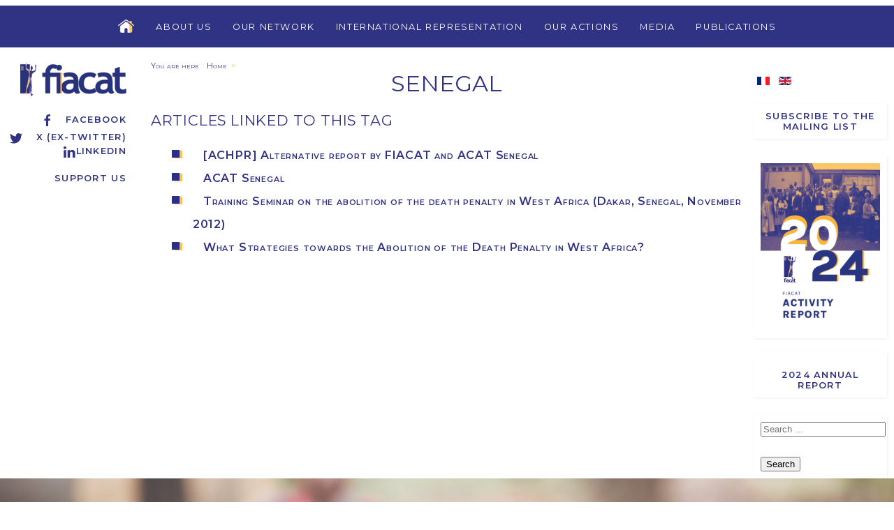

--- FILE ---
content_type: text/html; charset=utf-8
request_url: http://fiacat.org/en/component/tags/tag/senegal-52
body_size: 6280
content:



<!DOCTYPE html>
<html xmlns="http://www.w3.org/1999/xhtml" xml:lang="en-gb" lang="en-gb" >



<head>
	<base href="http://fiacat.org/en/component/tags/tag/senegal-52" />
	<meta http-equiv="content-type" content="text/html; charset=utf-8" />
	<meta name="viewport" content="width=device-width, initial-scale=1.0" />
	<title>Senegal</title>
	<link href="/en/component/tags/tag/senegal-52?format=feed&amp;type=rss" rel="alternate" type="application/rss+xml" title="RSS 2.0" />
	<link href="/en/component/tags/tag/senegal-52?format=feed&amp;type=atom" rel="alternate" type="application/atom+xml" title="Atom 1.0" />
	<link href="/templates/fiacat/favicon.ico" rel="shortcut icon" type="image/vnd.microsoft.icon" />
	<link href="/media/system/css/modal.css?9f1322dec2337f509716374d191526af" rel="stylesheet" type="text/css" />
	<link href="/media/com_attachments/css/attachments_hide.css" rel="stylesheet" type="text/css" />
	<link href="/media/jui/css/chosen.css?9f1322dec2337f509716374d191526af" rel="stylesheet" type="text/css" />
	<link href="/plugins/system/jce/css/content.css?aa754b1f19c7df490be4b958cf085e7c" rel="stylesheet" type="text/css" />
	<link href="/plugins/system/vembed/vembed.css" rel="stylesheet" type="text/css" />
	<link href="http://fiacat.org/modules/mod_ebstickycookienotice/tmpl/assets/css/cookie.css?v=2117764614" rel="stylesheet" type="text/css" />
	<link href="http://fiacat.org/modules/mod_ebstickycookienotice/tmpl/assets/css/responsive.css?v=1323632085" rel="stylesheet" type="text/css" />
	<link href="/media/com_finder/css/finder.css?9f1322dec2337f509716374d191526af" rel="stylesheet" type="text/css" />
	<link href="/media/mod_languages/css/template.css?9f1322dec2337f509716374d191526af" rel="stylesheet" type="text/css" />
	<style type="text/css">
.margin-h-8 {margin:8px;}
#plg_system_topofthepage{border:1px solid #000;margin:5px;padding:5px;background-color:#ff0;color:#000;} #plg_system_topofthepage:hover{background-color:#000;color:#ff0;}

	</style>
	<script type="application/json" class="joomla-script-options new">{"csrf.token":"c7ec44fc3ba07eefb394e35e25a285db","system.paths":{"root":"","base":""},"joomla.jtext":{"PLG_SYS_TOPOFTHEPAGE_ARIA_LABEL":"PLG_SYS_TOPOFTHEPAGE_ARIA_LABEL"}}</script>
	<script src="https://ajax.googleapis.com/ajax/libs/jquery/1.12.0/jquery.min.js" type="text/javascript"></script>
	<script src="https://ajax.googleapis.com/ajax/libs/jqueryui/1.9.0/jquery-ui.min.js" type="text/javascript"></script>
	<script src="/media/system/js/mootools-core.js?9f1322dec2337f509716374d191526af" type="text/javascript"></script>
	<script src="/media/system/js/core.js?9f1322dec2337f509716374d191526af" type="text/javascript"></script>
	<script src="/media/system/js/mootools-more.js?9f1322dec2337f509716374d191526af" type="text/javascript"></script>
	<script src="/media/system/js/modal.js?9f1322dec2337f509716374d191526af" type="text/javascript"></script>
	<script src="/media/com_attachments/js/attachments_refresh.js" type="text/javascript"></script>
	<script src="/media/jui/js/chosen.jquery.min.js?9f1322dec2337f509716374d191526af" type="text/javascript"></script>
	<script src="http://fiacat.org/modules/mod_ebstickycookienotice/tmpl/assets/js/cookie_script.js?v=2098749437" type="text/javascript"></script>
	<script src="/media/jui/js/bootstrap.min.js?9f1322dec2337f509716374d191526af" type="text/javascript"></script>
	<script src="/media/jui/js/jquery.autocomplete.min.js?9f1322dec2337f509716374d191526af" type="text/javascript"></script>
	<script src="/media/plg_system_topofthepage/topofthepage.min.js" type="text/javascript"></script>
	<script type="text/javascript">

	jQuery(function ($) {
		initChosen();
		$("body").on("subform-row-add", initChosen);

		function initChosen(event, container)
		{
			container = container || document;
			$(container).find(".advancedSelect").chosen({"disable_search_threshold":10,"search_contains":true,"allow_single_deselect":true,"placeholder_text_multiple":"Type or select some options","placeholder_text_single":"Select an option","no_results_text":"No results match"});
		}
	});
	jQuery(function($){ initTooltips(); $("body").on("subform-row-add", initTooltips); function initTooltips (event, container) { container = container || document;$(container).find(".hasTooltip").tooltip({"html": true,"container": "body"});} });
jQuery(document).ready(function() {
	var value, searchword = jQuery('#mod-finder-searchword133');

		// Get the current value.
		value = searchword.val();

		// If the current value equals the default value, clear it.
		searchword.on('focus', function ()
		{
			var el = jQuery(this);

			if (el.val() === 'Search ...')
			{
				el.val('');
			}
		});

		// If the current value is empty, set the previous value.
		searchword.on('blur', function ()
		{
			var el = jQuery(this);

			if (!el.val())
			{
				el.val(value);
			}
		});

		jQuery('#mod-finder-searchform133').on('submit', function (e)
		{
			e.stopPropagation();
			var advanced = jQuery('#mod-finder-advanced133');

			// Disable select boxes with no value selected.
			if (advanced.length)
			{
				advanced.find('select').each(function (index, el)
				{
					var el = jQuery(el);

					if (!el.val())
					{
						el.attr('disabled', 'disabled');
					}
				});
			}
		});
	var suggest = jQuery('#mod-finder-searchword133').autocomplete({
		serviceUrl: '/en/component/finder/?task=suggestions.suggest&amp;format=json&amp;tmpl=component',
		paramName: 'q',
		minChars: 1,
		maxHeight: 400,
		width: 300,
		zIndex: 9999,
		deferRequestBy: 500
	});});
window.plg_system_topofthepage_options = {"omittext":"1","loadjsframework":"1","visibleopacity":"100","displaydur":"250","zindex":"1","linklocation":"bottom_right","spyposition":"200","topalways":"0","smoothscrollduration":"500","smoothscrolltransition":"linear"}

	</script>


	<meta name="viewport" content="width=device-width, initial-scale=1, user-scalable=no" />
    <link rel="stylesheet" href="/templates/fiacat/css/fiacat-main.min.css" />
    <script src="/templates/fiacat/js/uikit.min.js"></script>
    <script src="/templates/fiacat/js/uikit-icons.min.js"></script>

	<!-- Global site tag (gtag.js) - Google Analytics -->
	<script async src="https://www.googletagmanager.com/gtag/js?id=UA-121235355-1"></script>
	<script>
	  window.dataLayer = window.dataLayer || [];
	  function gtag(){dataLayer.push(arguments);}
	  gtag('js', new Date());

	  gtag('config', 'UA-121235355-1');
	</script>
	
	<link rel="shortcut icon" href="/templates/fiacat/favicon.ico" type="image/x-icon">
	<link rel="icon" href="/templates/fiacat/favicon.ico" type="image/x-icon">
</head>
<body>



	<div id="entete_mobile" class="social-media uk-text-right uk-hidden@m">

		<div class="logo-fiacat">
			<a href="/"><img src="/templates/fiacat/images/logo-fiacat-hr.jpg"></a>
		</div>

		

<div uk-grid class="uk-child-width-1-1 ">
	<div  >
		<p><a href="https://www.facebook.com/FIACAT" target="_blank" rel="noopener" class="facebook"><span uk-icon="icon: facebook"></span>Facebook</a><br /><a href="https://twitter.com/FIACAT_org/" target="_blank" rel="noopener" class="twitter"><span uk-icon="icon:twitter"></span>X (ex-Twitter)</a><br /><a href="https://www.linkedin.com/company/18910018/admin/"> <span uk-icon="icon: linkedin"></span>Linkedin</a></p>
<p><a href="/en/donation/2633-support-us">Support us</a></p>	</div>
</div>




	</div>


<div class="menu-toggle uk-hidden@m">
	<a href="#side-menu" uk-toggle><span uk-icon="icon: menu; ratio: 1.3"></span><span>&nbsp;&nbsp;MENU</span></a>
	<div class="mod-languages">

	<ul class="lang-inline" dir="ltr">
						<li>
			<a href="/fr/">
												<img src="/media/mod_languages/images/fr_fr.gif" alt="Français (France)" title="Français (France)" />										</a>
			</li>
											<li class="lang-active">
			<a href="http://fiacat.org/en/component/tags/tag/senegal-52">
												<img src="/media/mod_languages/images/en_gb.gif" alt="English (United Kingdom)" title="English (United Kingdom)" />										</a>
			</li>
				</ul>

</div>

</div>

<div id="side-menu" uk-offcanvas="flip: true">
    <div class="uk-offcanvas-bar">

        <button class="uk-offcanvas-close" type="button" uk-close uk-align-left></button>

        <br><br>

       	

<ul class="uk-nav uk-nav-default">



<li class="item-165 deeper uk-parent"><a href="/en/about-us" >About us</a><ul class="uk-nav-sub"><li class="item-172"><a href="/en/about-us/international-bureau" >International Bureau</a></li><li class="item-171"><a href="/en/about-us/international-secretariat" >International Secretariat</a></li><li class="item-173"><a href="/en/about-us/statutory-documents" >Statutory documents</a></li><li class="item-174"><a href="/en/about-us/a-christian-movement" >A christian movement</a></li><li class="item-177"><a href="/en/about-us/job-and-internship" >Job and Internship</a></li></ul></li><li class="item-166"><a href="/en/our-network" >Our Network</a></li><li class="item-167 deeper uk-parent"><a href="/en/international-representation" >International Representation</a><ul class="uk-nav-sub"><li class="item-178"><a href="/en/international-representation/united-nation" >United Nation</a></li><li class="item-181"><a href="/en/international-representation/african-union" >African Union</a></li><li class="item-179"><a href="/en/international-representation/european-union" >European Union</a></li><li class="item-180"><a href="/en/international-representation/council-of-europe" >Council of Europe</a></li></ul></li><li class="item-168 deeper uk-parent"><a href="/en/our-actions" >Our Actions</a><ul class="uk-nav-sub"><li class="item-182"><a href="/en/our-actions/project-for-the-abolition-of-the-death-penalty-in-subsaharan-africa" >Abolition of the Death Penalty in Africa</a></li><li class="item-192"><a href="/en/our-actions/fighting-against-pre-trial-detention" >Fighting Against Abusive Pre-trial Detention</a></li><li class="item-183 uk-parent"><a href="/en/our-actions/the-network-campaigns" >The Network Campaigns</a></li><li class="item-396"><a href="/en/our-actions/training" >Training</a></li><li class="item-517"><a href="/en/our-actions/supporting-the-sustainable-development-goals-sdgs" >Supporting the Sustainable Development Goals (SDGs)</a></li><li class="item-525"><a href="/en/our-actions/shadow-game-project" >Shadow Game Project</a></li><li class="item-548"><a href="/en/our-actions/uatc-en" >United Against Torture</a></li><li class="item-549"><a href="/en/our-actions/human-rights-defenders" >Marianne Initiative for Human Rights Defenders in the World</a></li></ul></li><li class="item-169 deeper uk-parent"><a href="/en/media-press" >Media</a><ul class="uk-nav-sub"><li class="item-188"><a href="/en/media-press/fiacat-presentation-and-logo" >FIACAT Presentation and Logo</a></li><li class="item-189"><a href="/en/media-press/press-releases" >Press Releases</a></li><li class="item-520"><a href="/en/media-press/media-intervention" >Media Intervention</a></li></ul></li><li class="item-170 deeper uk-parent"><a href="/en/publications-en" >Publications</a><ul class="uk-nav-sub"><li class="item-190"><a href="/en/publications-en/annual-report" >Annual Report</a></li><li class="item-191 uk-parent"><a href="/en/publications-en/reports" >Reports</a></li><li class="item-368"><a href="/en/publications-en/guides" >Guides</a></li></ul></li>



</ul>






    </div>
</div>




<div id="menutop" uk-grid class="uk-grid-collapse uk-visible@m" uk-sticky="show-on-up: true; animation: uk-animation-slide-top;">

		<div class="uk-width-1-6 uk-visible@xl">
		</div>
		<div class="uk-width-1-1 uk-width-2-3@xl menu-content">

		    <nav class="uk-navbar-container" uk-navbar="dropbar: true">
		        <div class="uk-align-center uk-align-left@xl">

		    		

<ul class="uk-navbar-nav">

<li class="home-icon">
    <a href="http://fiacat.org/en"><img src="http://fiacat.org//images/png/Home-icon-off.png" onmouseover="this.src='http://fiacat.org//images/png/Home-icon-on.png'" onmouseout="this.src='http://fiacat.org//images/png/Home-icon-off.png'" /></A>
</li>

<li class="item-165 deeper parent"><a href="/en/about-us" >About us</a><div class="uk-navbar-dropdown" delay-hide="100"><ul class="uk-nav uk-navbar-dropdown-nav"><li class="item-172"><a href="/en/about-us/international-bureau" >International Bureau</a></li><li class="item-171"><a href="/en/about-us/international-secretariat" >International Secretariat</a></li><li class="item-173"><a href="/en/about-us/statutory-documents" >Statutory documents</a></li><li class="item-174"><a href="/en/about-us/a-christian-movement" >A christian movement</a></li><li class="item-177"><a href="/en/about-us/job-and-internship" >Job and Internship</a></li></ul></div></li><li class="item-166"><a href="/en/our-network" >Our Network</a></li><li class="item-167 deeper parent"><a href="/en/international-representation" >International Representation</a><div class="uk-navbar-dropdown" delay-hide="100"><ul class="uk-nav uk-navbar-dropdown-nav"><li class="item-178"><a href="/en/international-representation/united-nation" >United Nation</a></li><li class="item-181"><a href="/en/international-representation/african-union" >African Union</a></li><li class="item-179"><a href="/en/international-representation/european-union" >European Union</a></li><li class="item-180"><a href="/en/international-representation/council-of-europe" >Council of Europe</a></li></ul></div></li><li class="item-168 deeper parent"><a href="/en/our-actions" >Our Actions</a><div class="uk-navbar-dropdown" delay-hide="100"><ul class="uk-nav uk-navbar-dropdown-nav"><li class="item-182"><a href="/en/our-actions/project-for-the-abolition-of-the-death-penalty-in-subsaharan-africa" >Abolition of the Death Penalty in Africa</a></li><li class="item-192"><a href="/en/our-actions/fighting-against-pre-trial-detention" >Fighting Against Abusive Pre-trial Detention</a></li><li class="item-183 parent"><a href="/en/our-actions/the-network-campaigns" >The Network Campaigns</a></li><li class="item-396"><a href="/en/our-actions/training" >Training</a></li><li class="item-517"><a href="/en/our-actions/supporting-the-sustainable-development-goals-sdgs" >Supporting the Sustainable Development Goals (SDGs)</a></li><li class="item-525"><a href="/en/our-actions/shadow-game-project" >Shadow Game Project</a></li><li class="item-548"><a href="/en/our-actions/uatc-en" >United Against Torture</a></li><li class="item-549"><a href="/en/our-actions/human-rights-defenders" >Marianne Initiative for Human Rights Defenders in the World</a></li></ul></div></li><li class="item-169 deeper parent"><a href="/en/media-press" >Media</a><div class="uk-navbar-dropdown" delay-hide="100"><ul class="uk-nav uk-navbar-dropdown-nav"><li class="item-188"><a href="/en/media-press/fiacat-presentation-and-logo" >FIACAT Presentation and Logo</a></li><li class="item-189"><a href="/en/media-press/press-releases" >Press Releases</a></li><li class="item-520"><a href="/en/media-press/media-intervention" >Media Intervention</a></li></ul></div></li><li class="item-170 deeper parent"><a href="/en/publications-en" >Publications</a><div class="uk-navbar-dropdown" delay-hide="100"><ul class="uk-nav uk-navbar-dropdown-nav"><li class="item-190"><a href="/en/publications-en/annual-report" >Annual Report</a></li><li class="item-191 parent"><a href="/en/publications-en/reports" >Reports</a></li><li class="item-368"><a href="/en/publications-en/guides" >Guides</a></li></ul></div></li>



</ul>



		        </div>		        
		    </nav>

		</div>
		<div class="uk-width-1-6  uk-visible@xl">
		</div>
</div>



<div id="mainheader" class="uk-container-expand">
	<div class="uk-grid uk-grid-small uk-flex">

		<div class="uk-width-1-6 left-side uk-visible@m">
			<div id="logo_container">
										<div class="logo-fiacat">
					<a href="/"><img src="/templates/fiacat/images/logo-fiacat-hr.jpg"></a>
				</div>
			
				<div class="social-media" uk-sticky>
					

<div uk-grid class="uk-child-width-1-1 ">
	<div  >
		<p><a href="https://www.facebook.com/FIACAT" target="_blank" rel="noopener" class="facebook"><span uk-icon="icon: facebook"></span>Facebook</a><br /><a href="https://twitter.com/FIACAT_org/" target="_blank" rel="noopener" class="twitter"><span uk-icon="icon:twitter"></span>X (ex-Twitter)</a><br /><a href="https://www.linkedin.com/company/18910018/admin/"> <span uk-icon="icon: linkedin"></span>Linkedin</a></p>
<p><a href="/en/donation/2633-support-us">Support us</a></p>	</div>
</div>



				</div>
			</div>
		</div>

		<div class="uk-width-1-6 uk-flex-last uk-visible@m">
			<div id="right-top" uk-sticky>
				<div class="mod-languages">

	<ul class="lang-inline" dir="ltr">
						<li>
			<a href="/fr/">
												<img src="/media/mod_languages/images/fr_fr.gif" alt="Français (France)" title="Français (France)" />										</a>
			</li>
											<li class="lang-active">
			<a href="http://fiacat.org/en/component/tags/tag/senegal-52">
												<img src="/media/mod_languages/images/en_gb.gif" alt="English (United Kingdom)" title="English (United Kingdom)" />										</a>
			</li>
				</ul>

</div>

				

<div uk-grid class="uk-child-width-1-1 newsletter-menu">
	<div  >
		<p><a href="/en/news-letter-en">Subscribe to the Mailing List</a></p>	</div>
</div>




<div uk-grid class="uk-child-width-1-1 rapport-annuel">
	<div  >
		<p><img src="/images/Ajouts-Marion/photo_RA_anglais.png" alt="photo RA anglais" width="442" height="624" /></p>
<p><br /><a href="https://www.fiacat.org/en/publications-en/annual-report/3309-fiacat-activity-report-2024">2024 Annual report</a></p>	</div>
</div>



<form id="mod-finder-searchform133" action="/en/resultats-de-recherche" method="get" class="form-search">
	<div class="search search-box"> 		<input type="text" name="q" id="mod-finder-searchword133" class="search-query input-medium" size="25" value="" placeholder="Search ..."/><br /><button class="btn btn-primary hasTooltip  finder" type="submit" title="Go"><span class="icon-search icon-white"></span>Search</button>
							</div>
</form>

			</div>
		</div>

		<div class="uk-width-1-1 uk-width-2-3@m">
		
			
			<div class="uk-grid uk-grid-small uk-child-width-1-1">
				<div class="breadcrumbs">
					


			<span class="intro">You are here </span>:&#160;
	

								<a href="/en/">Home</a>
			
						&nbsp;>


				</div>
			</div>
			
			<div id="keyword" class="uk-width-1-1">
		<h1>
			Senegal		</h1>

		



	
					<div class="libelle">
				<h2>Articles linked to this tag</h2>
			</div>
		

		<div class="lien-article"><ul><li>
			<a href="/en/publications-en/reports/geographic-reports/africa/2380-achpr-alternative-report-by-fiacat-and-acat-senegal" itemprop="url">
				[ACHPR] Alternative report by FIACAT and ACAT Senegal			</a>
		</li></ul></div>

	
	
		

		<div class="lien-article"><ul><li>
			<a href="/en/our-network/1687-acat-senegal" itemprop="url">
				ACAT Senegal			</a>
		</li></ul></div>

	
	
		

		<div class="lien-article"><ul><li>
			<a href="/en/media-press/press-releases/2107-training-seminar-on-the-abolition-of-the-death-penalty-in-west-africa-dakar-senegal-november-2012" itemprop="url">
				Training Seminar on the abolition of the death penalty in West Africa (Dakar, Senegal, November 2012)			</a>
		</li></ul></div>

	
	
		

		<div class="lien-article"><ul><li>
			<a href="/en/publications-en/guides/2168-what-strategies-towards-the-abolition-of-the-death-penalty-in-west-africa" itemprop="url">
				What Strategies towards the Abolition of the Death Penalty in West Africa?			</a>
		</li></ul></div>

	





	


</div>
			
				</div>


	</div>
</div>








	<div id="parallax" class="uk-width-1-1">
				

<div class="uk-background-cover" uk-parallax="bgy: -200" style="background-image: url('/images/bandeau/fiacat-illustration-02.jpg');">
</div>


	</div>



<div class="mobile-right uk-container uk-hidden@m">
	<div class="uk-grid uk-grid-small uk-child-width-1-3@s uk-child-width-1-1">
		

<div uk-grid class="uk-child-width-1-1 newsletter-menu">
	<div  >
		<p><a href="/en/news-letter-en">Subscribe to the Mailing List</a></p>	</div>
</div>




<div uk-grid class="uk-child-width-1-1 rapport-annuel">
	<div  >
		<p><img src="/images/Ajouts-Marion/photo_RA_anglais.png" alt="photo RA anglais" width="442" height="624" /></p>
<p><br /><a href="https://www.fiacat.org/en/publications-en/annual-report/3309-fiacat-activity-report-2024">2024 Annual report</a></p>	</div>
</div>



<form id="mod-finder-searchform133" action="/en/resultats-de-recherche" method="get" class="form-search">
	<div class="search search-box"> 		<input type="text" name="q" id="mod-finder-searchword133" class="search-query input-medium" size="25" value="" placeholder="Search ..."/><br /><button class="btn btn-primary hasTooltip  finder" type="submit" title="Go"><span class="icon-search icon-white"></span>Search</button>
							</div>
</form>

	</div>
</div>



<div id="footer" class="uk-section">
	<div class="uk-grid uk-grid-small">

		<div class="uk-width-1-1 uk-width-1-6@m left-side"></div>

		<div class="uk-width-1-1 uk-width-2-3@m uk-child-width-1-1">
			
<!--****************************** COOKIES HTML CODE START HERE ******************************-->
<div class="notice_div_ribbin ebsticky_bottom" id="eu_cookies">
	<div class="inner1 ">

		<div class="inner3 eb_contentwrap">
						<div class="eb_textinfo">
				<div class="heading_title">Charte de protection des données personnelles</div>				<p>Durée de conservation des données
Les données sont stockées chez l'hébergeur du site, dont les coordonnées figurent dans les Mentions Légales du site, et sont conservées pour la durée strictement nécessaire à la réalisation des finalités visées ci-avant. Au-delà de cette durée, elles seront conservées à des fins exclusivement statistiques et ne donneront lieu à aucune exploitation, de quelque nature que ce soit.</p>			</div>
		</div>
		<div class="button_message eb_privacypolicy"> 
							<a target="_blank" href="/en/charte-de-protection-des-donnees-personnelles" class="button_cookie eb_papbtn" aria-label="Cookie Policy">Accès à la Charte </a>
						<button class="button_cookie" onclick="calltohide()" id="hideme" type="button">Acceptation</button>
		</div>

	</div>
</div>
<!--****************************** COOKIES HTML CODE END HERE ******************************-->

<!--****************************** COOKIES JAVSCRIPT CODE START HERE -- FOR ACCEPT ******************************-->
<script type="text/javascript">
	check_cookie(getBaseURL());
</script>
<!--****************************** COOKIES JAVSCRIPT CODE END HERE ******************************-->

<!--****************************** COOKIES CSS START HERE ******************************-->
<style>
.notice_div_simplebar,.notice_div_ribbin{background:#1e5695!important; z-index: 99999!important; }
.inner3 .heading_title{color:#ffffff!important; font-size: 18px;}
.inner3 p{color:#cccccc!important; font-size: 12px;}
.button_cookie{background: #1D467A!important; color:#ffffff!important; border: 0; width: 100%; font-family: "Poppins", sans-serif; line-height: normal;}
.eb_papbtn{background: #1D467A!important; color:#ffffff!important;}
.eb_contentimagewrap .eb_contentwrap .eb_imagewrap{float:left; width:80px; padding-right:15px;}
.eb_contentimagewrap .eb_contentwrap .eb_textinfo{float:left; width:calc(100% - 80px);}
</style>
<!--****************************** COOKIES CSS END HERE ******************************--><div id="contacts">
	<div>
		<h1>Contacts</h1>
	</div>
	<div class="uk-grid uk-grid-small uk-grid-divider">
					




<div class="contact uk-width-1-1 uk-width-expand@s">
	<div class="titre">
			FIACAT representation to the European Institutions	</div>
	<div class="adresse">
			<p>Rue Brogniez, 44<br />B-1070 Brussels&nbsp;– Belgium</p>
<p>Tel. : +32 4 70 92 85 10<br />Email&nbsp;: <a href="mailto:fiacat.europe@fiacat.org">fiacat.europe@fiacat.org</a></p>	</div>
</div>

					




<div class="contact uk-width-1-1 uk-width-expand@s">
	<div class="titre">
			FIACAT	</div>
	<div class="adresse">
			<p>96 boulevard de la Libération<br />94300 Vincennes – France</p>
<p>Tel. : +33 (0)1 58 64 10 47<br />Email : <a href="mailto:fiacat@fiacat.org">fiacat@fiacat.org</a></p>	</div>
</div>

					




<div class="contact uk-width-1-1 uk-width-expand@s">
	<div class="titre">
			FIACAT Representation to the United Nations	</div>
	<div class="adresse">
			<p>c/o CCIG, 1 rue de Varembé<br />1202 Geneva – Switzerland</p>
<p>Tel. : +41 787 499 328<br />Email : <a href="mailto:fiacat.onu@fiacat.org">fiacat.onu@fiacat.org</a></p>	</div>
</div>

			</div>
</div>
		</div>

		<div class="uk-width-1-1 uk-width-1-6@m "></div>

	</div>
</div>



</body>


</html>



























































